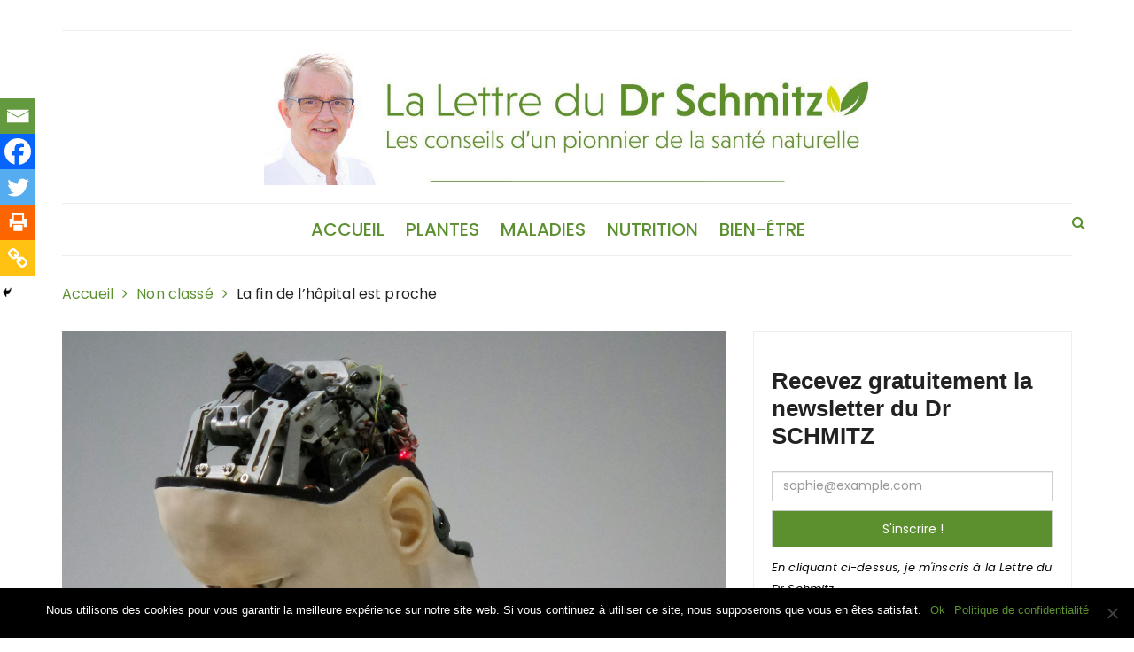

--- FILE ---
content_type: text/html; charset=UTF-8
request_url: https://drschmitz.lettre-medecin-sante.com/la-fin-de-lhopital-est-proche/
body_size: 21736
content:
<!doctype html>
<html lang="fr-FR">
<head>
	<meta charset="UTF-8">
	<meta name="viewport" content="width=device-width, initial-scale=1">
	<link rel="profile" href="http://gmpg.org/xfn/11">

	
<!--/ Open Graphite /-->
<meta property="og:locale" content="fr_FR" />
<meta property="og:type" content="" />
<meta property="og:url" content="https://drschmitz.lettre-medecin-sante.com/la-fin-de-lhopital-est-proche/" />
<meta property="og:title" content="" />
<meta property="og:description" content="Homme bionique" />
<meta property="og:site_name" content="LA LETTRE DU DOCTEUR SCHMITZ" />
<meta property="og:image" content="https://drschmitz.lettre-medecin-sante.com/wp-content/uploads/2023/12/Daily-SCH-31223.png" />
<meta property="og:image:width" content="920" />
<meta property="og:image:height" content="710" />

<meta itemprop="description" content="Homme bionique" />
<meta itemprop="image" content="https://drschmitz.lettre-medecin-sante.com/wp-content/uploads/2023/12/Daily-SCH-31223.png" />

<meta name="twitter:card" content="summary_large_image" />
<meta name="twitter:url" content="https://drschmitz.lettre-medecin-sante.com/la-fin-de-lhopital-est-proche/" />
<meta name="twitter:title" content="" />
<meta name="twitter:description" content="Homme bionique" />
<meta name="twitter:image" content="https://drschmitz.lettre-medecin-sante.com/wp-content/uploads/2023/12/Daily-SCH-31223.png" />
<meta name="twitter:site" content="LA LETTRE DU DOCTEUR SCHMITZ" />
<!--/ Open Graphite End /-->

<title>La fin de l’hôpital est proche &#8211; La lettre du Dr Schmitz</title>
<meta name='robots' content='max-image-preview:large' />
<link rel='dns-prefetch' href='//fonts.googleapis.com' />
<link rel="alternate" type="application/rss+xml" title="La lettre du Dr Schmitz &raquo; Flux" href="https://drschmitz.lettre-medecin-sante.com/feed/" />
<link rel="alternate" type="application/rss+xml" title="La lettre du Dr Schmitz &raquo; Flux des commentaires" href="https://drschmitz.lettre-medecin-sante.com/comments/feed/" />
<link rel="alternate" type="application/rss+xml" title="La lettre du Dr Schmitz &raquo; La fin de l’hôpital est proche Flux des commentaires" href="https://drschmitz.lettre-medecin-sante.com/la-fin-de-lhopital-est-proche/feed/" />
<link rel="alternate" title="oEmbed (JSON)" type="application/json+oembed" href="https://drschmitz.lettre-medecin-sante.com/wp-json/oembed/1.0/embed?url=https%3A%2F%2Fdrschmitz.lettre-medecin-sante.com%2Fla-fin-de-lhopital-est-proche%2F" />
<link rel="alternate" title="oEmbed (XML)" type="text/xml+oembed" href="https://drschmitz.lettre-medecin-sante.com/wp-json/oembed/1.0/embed?url=https%3A%2F%2Fdrschmitz.lettre-medecin-sante.com%2Fla-fin-de-lhopital-est-proche%2F&#038;format=xml" />
<style id='wp-img-auto-sizes-contain-inline-css' type='text/css'>
img:is([sizes=auto i],[sizes^="auto," i]){contain-intrinsic-size:3000px 1500px}
/*# sourceURL=wp-img-auto-sizes-contain-inline-css */
</style>
<style id='wp-emoji-styles-inline-css' type='text/css'>

	img.wp-smiley, img.emoji {
		display: inline !important;
		border: none !important;
		box-shadow: none !important;
		height: 1em !important;
		width: 1em !important;
		margin: 0 0.07em !important;
		vertical-align: -0.1em !important;
		background: none !important;
		padding: 0 !important;
	}
/*# sourceURL=wp-emoji-styles-inline-css */
</style>
<style id='wp-block-library-inline-css' type='text/css'>
:root{--wp-block-synced-color:#7a00df;--wp-block-synced-color--rgb:122,0,223;--wp-bound-block-color:var(--wp-block-synced-color);--wp-editor-canvas-background:#ddd;--wp-admin-theme-color:#007cba;--wp-admin-theme-color--rgb:0,124,186;--wp-admin-theme-color-darker-10:#006ba1;--wp-admin-theme-color-darker-10--rgb:0,107,160.5;--wp-admin-theme-color-darker-20:#005a87;--wp-admin-theme-color-darker-20--rgb:0,90,135;--wp-admin-border-width-focus:2px}@media (min-resolution:192dpi){:root{--wp-admin-border-width-focus:1.5px}}.wp-element-button{cursor:pointer}:root .has-very-light-gray-background-color{background-color:#eee}:root .has-very-dark-gray-background-color{background-color:#313131}:root .has-very-light-gray-color{color:#eee}:root .has-very-dark-gray-color{color:#313131}:root .has-vivid-green-cyan-to-vivid-cyan-blue-gradient-background{background:linear-gradient(135deg,#00d084,#0693e3)}:root .has-purple-crush-gradient-background{background:linear-gradient(135deg,#34e2e4,#4721fb 50%,#ab1dfe)}:root .has-hazy-dawn-gradient-background{background:linear-gradient(135deg,#faaca8,#dad0ec)}:root .has-subdued-olive-gradient-background{background:linear-gradient(135deg,#fafae1,#67a671)}:root .has-atomic-cream-gradient-background{background:linear-gradient(135deg,#fdd79a,#004a59)}:root .has-nightshade-gradient-background{background:linear-gradient(135deg,#330968,#31cdcf)}:root .has-midnight-gradient-background{background:linear-gradient(135deg,#020381,#2874fc)}:root{--wp--preset--font-size--normal:16px;--wp--preset--font-size--huge:42px}.has-regular-font-size{font-size:1em}.has-larger-font-size{font-size:2.625em}.has-normal-font-size{font-size:var(--wp--preset--font-size--normal)}.has-huge-font-size{font-size:var(--wp--preset--font-size--huge)}.has-text-align-center{text-align:center}.has-text-align-left{text-align:left}.has-text-align-right{text-align:right}.has-fit-text{white-space:nowrap!important}#end-resizable-editor-section{display:none}.aligncenter{clear:both}.items-justified-left{justify-content:flex-start}.items-justified-center{justify-content:center}.items-justified-right{justify-content:flex-end}.items-justified-space-between{justify-content:space-between}.screen-reader-text{border:0;clip-path:inset(50%);height:1px;margin:-1px;overflow:hidden;padding:0;position:absolute;width:1px;word-wrap:normal!important}.screen-reader-text:focus{background-color:#ddd;clip-path:none;color:#444;display:block;font-size:1em;height:auto;left:5px;line-height:normal;padding:15px 23px 14px;text-decoration:none;top:5px;width:auto;z-index:100000}html :where(.has-border-color){border-style:solid}html :where([style*=border-top-color]){border-top-style:solid}html :where([style*=border-right-color]){border-right-style:solid}html :where([style*=border-bottom-color]){border-bottom-style:solid}html :where([style*=border-left-color]){border-left-style:solid}html :where([style*=border-width]){border-style:solid}html :where([style*=border-top-width]){border-top-style:solid}html :where([style*=border-right-width]){border-right-style:solid}html :where([style*=border-bottom-width]){border-bottom-style:solid}html :where([style*=border-left-width]){border-left-style:solid}html :where(img[class*=wp-image-]){height:auto;max-width:100%}:where(figure){margin:0 0 1em}html :where(.is-position-sticky){--wp-admin--admin-bar--position-offset:var(--wp-admin--admin-bar--height,0px)}@media screen and (max-width:600px){html :where(.is-position-sticky){--wp-admin--admin-bar--position-offset:0px}}

/*# sourceURL=wp-block-library-inline-css */
</style><style id='wp-block-heading-inline-css' type='text/css'>
h1:where(.wp-block-heading).has-background,h2:where(.wp-block-heading).has-background,h3:where(.wp-block-heading).has-background,h4:where(.wp-block-heading).has-background,h5:where(.wp-block-heading).has-background,h6:where(.wp-block-heading).has-background{padding:1.25em 2.375em}h1.has-text-align-left[style*=writing-mode]:where([style*=vertical-lr]),h1.has-text-align-right[style*=writing-mode]:where([style*=vertical-rl]),h2.has-text-align-left[style*=writing-mode]:where([style*=vertical-lr]),h2.has-text-align-right[style*=writing-mode]:where([style*=vertical-rl]),h3.has-text-align-left[style*=writing-mode]:where([style*=vertical-lr]),h3.has-text-align-right[style*=writing-mode]:where([style*=vertical-rl]),h4.has-text-align-left[style*=writing-mode]:where([style*=vertical-lr]),h4.has-text-align-right[style*=writing-mode]:where([style*=vertical-rl]),h5.has-text-align-left[style*=writing-mode]:where([style*=vertical-lr]),h5.has-text-align-right[style*=writing-mode]:where([style*=vertical-rl]),h6.has-text-align-left[style*=writing-mode]:where([style*=vertical-lr]),h6.has-text-align-right[style*=writing-mode]:where([style*=vertical-rl]){rotate:180deg}
/*# sourceURL=https://drschmitz.lettre-medecin-sante.com/wp-includes/blocks/heading/style.min.css */
</style>
<style id='wp-block-paragraph-inline-css' type='text/css'>
.is-small-text{font-size:.875em}.is-regular-text{font-size:1em}.is-large-text{font-size:2.25em}.is-larger-text{font-size:3em}.has-drop-cap:not(:focus):first-letter{float:left;font-size:8.4em;font-style:normal;font-weight:100;line-height:.68;margin:.05em .1em 0 0;text-transform:uppercase}body.rtl .has-drop-cap:not(:focus):first-letter{float:none;margin-left:.1em}p.has-drop-cap.has-background{overflow:hidden}:root :where(p.has-background){padding:1.25em 2.375em}:where(p.has-text-color:not(.has-link-color)) a{color:inherit}p.has-text-align-left[style*="writing-mode:vertical-lr"],p.has-text-align-right[style*="writing-mode:vertical-rl"]{rotate:180deg}
/*# sourceURL=https://drschmitz.lettre-medecin-sante.com/wp-includes/blocks/paragraph/style.min.css */
</style>
<style id='global-styles-inline-css' type='text/css'>
:root{--wp--preset--aspect-ratio--square: 1;--wp--preset--aspect-ratio--4-3: 4/3;--wp--preset--aspect-ratio--3-4: 3/4;--wp--preset--aspect-ratio--3-2: 3/2;--wp--preset--aspect-ratio--2-3: 2/3;--wp--preset--aspect-ratio--16-9: 16/9;--wp--preset--aspect-ratio--9-16: 9/16;--wp--preset--color--black: #000000;--wp--preset--color--cyan-bluish-gray: #abb8c3;--wp--preset--color--white: #ffffff;--wp--preset--color--pale-pink: #f78da7;--wp--preset--color--vivid-red: #cf2e2e;--wp--preset--color--luminous-vivid-orange: #ff6900;--wp--preset--color--luminous-vivid-amber: #fcb900;--wp--preset--color--light-green-cyan: #7bdcb5;--wp--preset--color--vivid-green-cyan: #00d084;--wp--preset--color--pale-cyan-blue: #8ed1fc;--wp--preset--color--vivid-cyan-blue: #0693e3;--wp--preset--color--vivid-purple: #9b51e0;--wp--preset--gradient--vivid-cyan-blue-to-vivid-purple: linear-gradient(135deg,rgb(6,147,227) 0%,rgb(155,81,224) 100%);--wp--preset--gradient--light-green-cyan-to-vivid-green-cyan: linear-gradient(135deg,rgb(122,220,180) 0%,rgb(0,208,130) 100%);--wp--preset--gradient--luminous-vivid-amber-to-luminous-vivid-orange: linear-gradient(135deg,rgb(252,185,0) 0%,rgb(255,105,0) 100%);--wp--preset--gradient--luminous-vivid-orange-to-vivid-red: linear-gradient(135deg,rgb(255,105,0) 0%,rgb(207,46,46) 100%);--wp--preset--gradient--very-light-gray-to-cyan-bluish-gray: linear-gradient(135deg,rgb(238,238,238) 0%,rgb(169,184,195) 100%);--wp--preset--gradient--cool-to-warm-spectrum: linear-gradient(135deg,rgb(74,234,220) 0%,rgb(151,120,209) 20%,rgb(207,42,186) 40%,rgb(238,44,130) 60%,rgb(251,105,98) 80%,rgb(254,248,76) 100%);--wp--preset--gradient--blush-light-purple: linear-gradient(135deg,rgb(255,206,236) 0%,rgb(152,150,240) 100%);--wp--preset--gradient--blush-bordeaux: linear-gradient(135deg,rgb(254,205,165) 0%,rgb(254,45,45) 50%,rgb(107,0,62) 100%);--wp--preset--gradient--luminous-dusk: linear-gradient(135deg,rgb(255,203,112) 0%,rgb(199,81,192) 50%,rgb(65,88,208) 100%);--wp--preset--gradient--pale-ocean: linear-gradient(135deg,rgb(255,245,203) 0%,rgb(182,227,212) 50%,rgb(51,167,181) 100%);--wp--preset--gradient--electric-grass: linear-gradient(135deg,rgb(202,248,128) 0%,rgb(113,206,126) 100%);--wp--preset--gradient--midnight: linear-gradient(135deg,rgb(2,3,129) 0%,rgb(40,116,252) 100%);--wp--preset--font-size--small: 13px;--wp--preset--font-size--medium: 20px;--wp--preset--font-size--large: 36px;--wp--preset--font-size--x-large: 42px;--wp--preset--spacing--20: 0.44rem;--wp--preset--spacing--30: 0.67rem;--wp--preset--spacing--40: 1rem;--wp--preset--spacing--50: 1.5rem;--wp--preset--spacing--60: 2.25rem;--wp--preset--spacing--70: 3.38rem;--wp--preset--spacing--80: 5.06rem;--wp--preset--shadow--natural: 6px 6px 9px rgba(0, 0, 0, 0.2);--wp--preset--shadow--deep: 12px 12px 50px rgba(0, 0, 0, 0.4);--wp--preset--shadow--sharp: 6px 6px 0px rgba(0, 0, 0, 0.2);--wp--preset--shadow--outlined: 6px 6px 0px -3px rgb(255, 255, 255), 6px 6px rgb(0, 0, 0);--wp--preset--shadow--crisp: 6px 6px 0px rgb(0, 0, 0);}:where(.is-layout-flex){gap: 0.5em;}:where(.is-layout-grid){gap: 0.5em;}body .is-layout-flex{display: flex;}.is-layout-flex{flex-wrap: wrap;align-items: center;}.is-layout-flex > :is(*, div){margin: 0;}body .is-layout-grid{display: grid;}.is-layout-grid > :is(*, div){margin: 0;}:where(.wp-block-columns.is-layout-flex){gap: 2em;}:where(.wp-block-columns.is-layout-grid){gap: 2em;}:where(.wp-block-post-template.is-layout-flex){gap: 1.25em;}:where(.wp-block-post-template.is-layout-grid){gap: 1.25em;}.has-black-color{color: var(--wp--preset--color--black) !important;}.has-cyan-bluish-gray-color{color: var(--wp--preset--color--cyan-bluish-gray) !important;}.has-white-color{color: var(--wp--preset--color--white) !important;}.has-pale-pink-color{color: var(--wp--preset--color--pale-pink) !important;}.has-vivid-red-color{color: var(--wp--preset--color--vivid-red) !important;}.has-luminous-vivid-orange-color{color: var(--wp--preset--color--luminous-vivid-orange) !important;}.has-luminous-vivid-amber-color{color: var(--wp--preset--color--luminous-vivid-amber) !important;}.has-light-green-cyan-color{color: var(--wp--preset--color--light-green-cyan) !important;}.has-vivid-green-cyan-color{color: var(--wp--preset--color--vivid-green-cyan) !important;}.has-pale-cyan-blue-color{color: var(--wp--preset--color--pale-cyan-blue) !important;}.has-vivid-cyan-blue-color{color: var(--wp--preset--color--vivid-cyan-blue) !important;}.has-vivid-purple-color{color: var(--wp--preset--color--vivid-purple) !important;}.has-black-background-color{background-color: var(--wp--preset--color--black) !important;}.has-cyan-bluish-gray-background-color{background-color: var(--wp--preset--color--cyan-bluish-gray) !important;}.has-white-background-color{background-color: var(--wp--preset--color--white) !important;}.has-pale-pink-background-color{background-color: var(--wp--preset--color--pale-pink) !important;}.has-vivid-red-background-color{background-color: var(--wp--preset--color--vivid-red) !important;}.has-luminous-vivid-orange-background-color{background-color: var(--wp--preset--color--luminous-vivid-orange) !important;}.has-luminous-vivid-amber-background-color{background-color: var(--wp--preset--color--luminous-vivid-amber) !important;}.has-light-green-cyan-background-color{background-color: var(--wp--preset--color--light-green-cyan) !important;}.has-vivid-green-cyan-background-color{background-color: var(--wp--preset--color--vivid-green-cyan) !important;}.has-pale-cyan-blue-background-color{background-color: var(--wp--preset--color--pale-cyan-blue) !important;}.has-vivid-cyan-blue-background-color{background-color: var(--wp--preset--color--vivid-cyan-blue) !important;}.has-vivid-purple-background-color{background-color: var(--wp--preset--color--vivid-purple) !important;}.has-black-border-color{border-color: var(--wp--preset--color--black) !important;}.has-cyan-bluish-gray-border-color{border-color: var(--wp--preset--color--cyan-bluish-gray) !important;}.has-white-border-color{border-color: var(--wp--preset--color--white) !important;}.has-pale-pink-border-color{border-color: var(--wp--preset--color--pale-pink) !important;}.has-vivid-red-border-color{border-color: var(--wp--preset--color--vivid-red) !important;}.has-luminous-vivid-orange-border-color{border-color: var(--wp--preset--color--luminous-vivid-orange) !important;}.has-luminous-vivid-amber-border-color{border-color: var(--wp--preset--color--luminous-vivid-amber) !important;}.has-light-green-cyan-border-color{border-color: var(--wp--preset--color--light-green-cyan) !important;}.has-vivid-green-cyan-border-color{border-color: var(--wp--preset--color--vivid-green-cyan) !important;}.has-pale-cyan-blue-border-color{border-color: var(--wp--preset--color--pale-cyan-blue) !important;}.has-vivid-cyan-blue-border-color{border-color: var(--wp--preset--color--vivid-cyan-blue) !important;}.has-vivid-purple-border-color{border-color: var(--wp--preset--color--vivid-purple) !important;}.has-vivid-cyan-blue-to-vivid-purple-gradient-background{background: var(--wp--preset--gradient--vivid-cyan-blue-to-vivid-purple) !important;}.has-light-green-cyan-to-vivid-green-cyan-gradient-background{background: var(--wp--preset--gradient--light-green-cyan-to-vivid-green-cyan) !important;}.has-luminous-vivid-amber-to-luminous-vivid-orange-gradient-background{background: var(--wp--preset--gradient--luminous-vivid-amber-to-luminous-vivid-orange) !important;}.has-luminous-vivid-orange-to-vivid-red-gradient-background{background: var(--wp--preset--gradient--luminous-vivid-orange-to-vivid-red) !important;}.has-very-light-gray-to-cyan-bluish-gray-gradient-background{background: var(--wp--preset--gradient--very-light-gray-to-cyan-bluish-gray) !important;}.has-cool-to-warm-spectrum-gradient-background{background: var(--wp--preset--gradient--cool-to-warm-spectrum) !important;}.has-blush-light-purple-gradient-background{background: var(--wp--preset--gradient--blush-light-purple) !important;}.has-blush-bordeaux-gradient-background{background: var(--wp--preset--gradient--blush-bordeaux) !important;}.has-luminous-dusk-gradient-background{background: var(--wp--preset--gradient--luminous-dusk) !important;}.has-pale-ocean-gradient-background{background: var(--wp--preset--gradient--pale-ocean) !important;}.has-electric-grass-gradient-background{background: var(--wp--preset--gradient--electric-grass) !important;}.has-midnight-gradient-background{background: var(--wp--preset--gradient--midnight) !important;}.has-small-font-size{font-size: var(--wp--preset--font-size--small) !important;}.has-medium-font-size{font-size: var(--wp--preset--font-size--medium) !important;}.has-large-font-size{font-size: var(--wp--preset--font-size--large) !important;}.has-x-large-font-size{font-size: var(--wp--preset--font-size--x-large) !important;}
/*# sourceURL=global-styles-inline-css */
</style>

<style id='classic-theme-styles-inline-css' type='text/css'>
/*! This file is auto-generated */
.wp-block-button__link{color:#fff;background-color:#32373c;border-radius:9999px;box-shadow:none;text-decoration:none;padding:calc(.667em + 2px) calc(1.333em + 2px);font-size:1.125em}.wp-block-file__button{background:#32373c;color:#fff;text-decoration:none}
/*# sourceURL=/wp-includes/css/classic-themes.min.css */
</style>
<link rel='stylesheet' id='cookie-notice-front-css' href='https://drschmitz.lettre-medecin-sante.com/wp-content/plugins/cookie-notice/css/front.min.css?ver=2.5.6' type='text/css' media='all' />
<link rel='stylesheet' id='styleblog-style-css' href='https://drschmitz.lettre-medecin-sante.com/wp-content/themes/styleblog/style.css?ver=6.9' type='text/css' media='all' />
<link rel='stylesheet' id='styleblog-fonts-css' href='https://fonts.googleapis.com/css?family=Spectral+SC%3A300%2C400%2C400i%2C500%2C600%2C700%7CPoppins%3A400%2C400i%2C500%2C500i%2C700%2C700i&#038;subset=latin%2Clatin-ext&#038;ver=6.9' type='text/css' media='all' />
<link rel='stylesheet' id='styleblog-main-css' href='https://drschmitz.lettre-medecin-sante.com/wp-content/themes/styleblog/themebeez/assets/dist/css/main.min.css?ver=6.9' type='text/css' media='all' />
<link rel='stylesheet' id='heateor_sss_frontend_css-css' href='https://drschmitz.lettre-medecin-sante.com/wp-content/plugins/sassy-social-share/public/css/sassy-social-share-public.css?ver=3.3.74' type='text/css' media='all' />
<style id='heateor_sss_frontend_css-inline-css' type='text/css'>
.heateor_sss_button_instagram span.heateor_sss_svg,a.heateor_sss_instagram span.heateor_sss_svg{background:radial-gradient(circle at 30% 107%,#fdf497 0,#fdf497 5%,#fd5949 45%,#d6249f 60%,#285aeb 90%)}.heateor_sss_horizontal_sharing .heateor_sss_svg,.heateor_sss_standard_follow_icons_container .heateor_sss_svg{color:#fff;border-width:0px;border-style:solid;border-color:transparent}.heateor_sss_horizontal_sharing .heateorSssTCBackground{color:#666}.heateor_sss_horizontal_sharing span.heateor_sss_svg:hover,.heateor_sss_standard_follow_icons_container span.heateor_sss_svg:hover{border-color:transparent;}.heateor_sss_vertical_sharing span.heateor_sss_svg,.heateor_sss_floating_follow_icons_container span.heateor_sss_svg{color:#fff;border-width:0px;border-style:solid;border-color:transparent;}.heateor_sss_vertical_sharing .heateorSssTCBackground{color:#666;}.heateor_sss_vertical_sharing span.heateor_sss_svg:hover,.heateor_sss_floating_follow_icons_container span.heateor_sss_svg:hover{border-color:transparent;}div.heateor_sss_horizontal_sharing .heateor_sss_square_count{display: block}@media screen and (max-width:783px) {.heateor_sss_vertical_sharing{display:none!important}}div.heateor_sss_mobile_footer{display:none;}@media screen and (max-width:783px){div.heateor_sss_bottom_sharing .heateorSssTCBackground{background-color:white}div.heateor_sss_bottom_sharing{width:100%!important;left:0!important;}div.heateor_sss_bottom_sharing a{width:20% !important;}div.heateor_sss_bottom_sharing .heateor_sss_svg{width: 100% !important;}div.heateor_sss_bottom_sharing div.heateorSssTotalShareCount{font-size:1em!important;line-height:28px!important}div.heateor_sss_bottom_sharing div.heateorSssTotalShareText{font-size:.7em!important;line-height:0px!important}div.heateor_sss_mobile_footer{display:block;height:40px;}.heateor_sss_bottom_sharing{padding:0!important;display:block!important;width:auto!important;bottom:-2px!important;top: auto!important;}.heateor_sss_bottom_sharing .heateor_sss_square_count{line-height:inherit;}.heateor_sss_bottom_sharing .heateorSssSharingArrow{display:none;}.heateor_sss_bottom_sharing .heateorSssTCBackground{margin-right:1.1em!important}}
/*# sourceURL=heateor_sss_frontend_css-inline-css */
</style>
<script type="text/javascript" id="cookie-notice-front-js-before">
/* <![CDATA[ */
var cnArgs = {"ajaxUrl":"https:\/\/drschmitz.lettre-medecin-sante.com\/wp-admin\/admin-ajax.php","nonce":"e3fa12c584","hideEffect":"fade","position":"bottom","onScroll":false,"onScrollOffset":100,"onClick":false,"cookieName":"cookie_notice_accepted","cookieTime":2592000,"cookieTimeRejected":2592000,"globalCookie":false,"redirection":false,"cache":false,"revokeCookies":false,"revokeCookiesOpt":"automatic"};

//# sourceURL=cookie-notice-front-js-before
/* ]]> */
</script>
<script type="text/javascript" src="https://drschmitz.lettre-medecin-sante.com/wp-content/plugins/cookie-notice/js/front.min.js?ver=2.5.6" id="cookie-notice-front-js"></script>
<script type="text/javascript" src="https://drschmitz.lettre-medecin-sante.com/wp-includes/js/jquery/jquery.min.js?ver=3.7.1" id="jquery-core-js"></script>
<script type="text/javascript" src="https://drschmitz.lettre-medecin-sante.com/wp-includes/js/jquery/jquery-migrate.min.js?ver=3.4.1" id="jquery-migrate-js"></script>
<link rel="https://api.w.org/" href="https://drschmitz.lettre-medecin-sante.com/wp-json/" /><link rel="alternate" title="JSON" type="application/json" href="https://drschmitz.lettre-medecin-sante.com/wp-json/wp/v2/posts/3777" /><link rel="EditURI" type="application/rsd+xml" title="RSD" href="https://drschmitz.lettre-medecin-sante.com/xmlrpc.php?rsd" />
<meta name="generator" content="WordPress 6.9" />
<link rel="canonical" href="https://drschmitz.lettre-medecin-sante.com/la-fin-de-lhopital-est-proche/" />
<link rel='shortlink' href='https://drschmitz.lettre-medecin-sante.com/?p=3777' />
    <!-- Global site tag (gtag.js) - Google Analytics -->
    <script async src="https://www.googletagmanager.com/gtag/js?id=G-5R28C4Y5L5"></script>
    <script>
        window.dataLayer = window.dataLayer || [];
        function gtag(){dataLayer.push(arguments);}
        gtag('js', new Date());

        gtag('config', 'G-5R28C4Y5L5');
    </script>

    <script>
        // Track PDF downloads
        jQuery(document).ready(function($) {
            $('a[href$=".pdf"]').click(function() {
                gtag('event', 'download', {
                    'event_category': 'PDF',
                    'event_label': $(this).attr('href'),
                    'transport_type': 'beacon'
                });
            });
        });

        // Track video plays
        var players = document.querySelectorAll('video');
        for (var i = 0; i < players.length; i++) {
            players[i].addEventListener('play', function() {
                gtag('event', 'play', {
                    'event_category': 'Video',
                    'event_label': this.currentSrc,
                    'value': this.currentTime,
                    'transport_type': 'beacon'
                });
            });
        }
    </script>
    <link rel="pingback" href="https://drschmitz.lettre-medecin-sante.com/xmlrpc.php">		<style type="text/css">
					.site-title a,
			.site-description {
				color: #5c9030;
			}
				</style>
		<link rel="icon" href="https://drschmitz.lettre-medecin-sante.com/wp-content/uploads/2019/07/Favicon-SCH.jpg" sizes="32x32" />
<link rel="icon" href="https://drschmitz.lettre-medecin-sante.com/wp-content/uploads/2019/07/Favicon-SCH.jpg" sizes="192x192" />
<link rel="apple-touch-icon" href="https://drschmitz.lettre-medecin-sante.com/wp-content/uploads/2019/07/Favicon-SCH.jpg" />
<meta name="msapplication-TileImage" content="https://drschmitz.lettre-medecin-sante.com/wp-content/uploads/2019/07/Favicon-SCH.jpg" />
		<style type="text/css" id="wp-custom-css">
			.menu-container {
    Float : none;
}
a.search-button {
    z-index: 10000!important;
    position: absolute;
    cursor: pointer!important;
}
.main-navigation>ul>li>a:hover {
    color: #5c9030;
}

a {
    text-decoration: none !important;
    color: #5c9030;
    -webkit-transition: all 0.7s ease;
    transition: all 0.7s ease;
}

.widget_search .search-submit, .widget_product_search input[type="submit"] {
    position: absolute;
    top: 0;
    right: 0px;
    border-radius: 0;
    display: inline-block;
    font-size: 16px;
    font-weight: 500;
    height: 45px;
    margin-left: 0;
    vertical-align: middle;
    -webkit-transition: all 0.5s ease 0s;
    transition: all 0.5s ease 0s;
    -webkit-transition: all ease 0.5s;
    border: none;
    color: #fff;
    background: #5c9030;
    margin: 0px;
}

.widget_title h3 {
		font-family: "Raleway", Sans-serif;
    color: #5c9030;
    font-size: 25px;
    text-transform: uppercase;
    overflow: hidden;
}

.widget_title h3:after {
    content: "";
    display: inline-block;
    height: 0.8em;
    vertical-align: bottom;
    width: 100%;
    margin-right: -100%;
    margin-left: 10px;
    border-top: 5px solid #5c9030;
}

.section_title {
		color:#5c9030;
}

.section_title h3:after {
    content: "";
    display: inline-block;
    height: 0.5em;
    vertical-align: middle;
    width: 100%;
    margin-right: -100%;
    margin-left: 10px;
    border-top: 5px solid #5c9030;
}

h1, h2, h3, h4, h5, h6 {
		font-family: "Raleway", Sans-serif;
}

.main-navigation>ul>li>a {
    padding: 15px 20px;
    color: #5c9030;
    font-weight: 500;
		font-size: 20px;
    text-transform: uppercase;
}

.main-navigation>ul>li>a:first-child {
    /* padding-left: 0; */
}



.fp_the_permalink a {
    display: inline-block;
    color: white;
	
    background: #5c9030;
    padding: 6px 30px;
    text-align: center;
    font-family: "Raleway", Sans-serif;
	}

#custom_html-2 {
    background-color: white;
    border: 3px solid #d5d900;
}

.footer_inner {
    position: relative;
    background-color: #010101;
    background-size: cover;
    background-position: scroll;
    background-repeat: no-repeat;
    padding: 40px 0 0px 0;
}

.site-info{
    display: none;
}

.site-logo{
    -webkit-box-sizing: border-box;
    box-sizing: border-box;
    text-align: center;
}

.custom-logo-link {
    display: inline-block;
    width: 60%;
}

.related_posts_title {
    color: #5c9030;
}

.single_page_wrapper .general_single_page_layout .post_desc_and_meta_holder .the_content a {
    color: #F95100;
    font-family: inherit;
    text-decoration: none !important;
}

.tags-links a:hover {
    background: #5c9030;
}

footer .popular-posts-widget .posts-container a:hover, footer .recent-posts-widget .posts-container a:hover, footer .recent-posts-widget .posts-container a:hover, footer .recent-posts-widget .posts-container a:hover, footer .recent-comments-widget .posts-container a:hover, footer .popular-posts-widget .posts-container .post-layout-two a:hover, footer .recent-posts-widget .posts-container .post-layout-two a:hover, footer .recent-posts-widget .posts-container .post-layout-two a:hover, footer .widget ul li a:hover, footer .calendar_wrap a:hover {
    color: #5c9030;
}

.footer-mask {
    position: absolute;
    background-color: rgba(0,0,0,0.1);
    left: 0;
    right: 0;
    top: 0;
    bottom: 0;
    -webkit-transition-duration: 0.7s;
    transition-duration: 0.7s;
}

.footer_inner {
    position: relative;
    background-color: white;
		border-style : solid;
		border-color : #5c9030;
		border-width : 1px;
    background-size: cover;
    background-position: scroll;
    background-repeat: no-repeat;
    padding: 40px 0 0px 0;
}

footer .widget ul li, footer .widget ul li a, footer .widget ul li:before, footer .widget ul li a:before {
    color: black;
}

.footer_bottom {
    padding-top: 50px;
    padding-bottom: 15px;
    color: black;
}

footer {
    color: black;
}

.search-container {
    display: none;
    background-color: white !important;
		border-style : solid;
		border-color : #eee;
		border-width : 1px;
    padding: 10px;
    border-radius: 4px;
    margin-bottom: 30px;
}

.search-container .search-form-container .search-form label input[type=search] {
    font-weight: normal;
    border-radius: 0;
    height: 43px;
    width: 100%;
    color: grey;
    background:#eee;
    border-style : solid;
		border-color : #5c9030;
		border-width : 1px;
    padding-left: 35px;
    -webkit-transition: all 0.7s ease;
    transition: all 0.7s ease;
}

#disclaimer {
    padding: 5%;
}

h2 {
    color: #5c902f;
}


@media print {
.cookie-notice-container {
    display: none!important;
}

.heateor_sss_sharing_container.heateor_sss_horizontal_sharing {
    display: none!important;
}

.post_meta {
    display: none!important;
}

img {
    display: none!important;
}

.logo-ad-wrapper {
    display: none!important;
}

.navigation-inner.clearfix {
    display: none!important;
}

.header_top_wrapper {
    display: none!important;
}

nav.navigation.post-navigation {
    display: none!important;
}

.related_posts {
    display: none!important;
}

div#comments {
    display: none!important;
}

aside#secondary {
    display: none!important;
}

.footer-mask {
    display: none!important;
}

footer.primary_footer {
    display: none!important;
}

.back-to-top {
    display: none!important;
}
	a{
		display: none!important;
	}
}

/*formulaire*/

input#news1 {
    padding: 10px;
    width: 100%;
    background:#5c902f;
    color:white;
    transition:0.2s;
}

input#news1:hover {
    background:none;
    color:initial
}

p.comment-form-url {
    display: none;
}



		</style>
		</head>

<body class="wp-singular post-template-default single single-post postid-3777 single-format-standard wp-custom-logo wp-theme-styleblog cookies-not-set">
    <a class="skip-link screen-reader-text" href="#content">
        Skip to content    </a>
    	       <div class="container">
                    <div class="header_top_wrapper">
                    <div class="row">
                                                        <div class="col-md-4 col-sm-4 col-xs-12">
                                    <div class="social_nav_inner">
                                        <div class="menu-footer-menu-container"><ul id="menu-footer-menu" class="nav_social"><li id="menu-item-1757" class="menu-item menu-item-type-post_type menu-item-object-page menu-item-1757"><a href="https://drschmitz.lettre-medecin-sante.com/ajouter-lettre-dr-schmitz-a-carnet-dadresses/">Ajoutez la lettre du Dr Schmitz à votre carnet d’adresses</a></li>
<li id="menu-item-1758" class="menu-item menu-item-type-post_type menu-item-object-page menu-item-1758"><a href="https://drschmitz.lettre-medecin-sante.com/politique-de-confidentialite/">Politique de confidentialité</a></li>
<li id="menu-item-1756" class="menu-item menu-item-type-post_type menu-item-object-page menu-item-1756"><a href="https://drschmitz.lettre-medecin-sante.com/mentions-legales/">Mentions Légales</a></li>
</ul></div>                                    </div>
                                </div>
                                                    </div>
                </div>
                        <div class="logo-ad-wrapper">
            <div class="row clearfix">
                <div class="col-md-12">
                                            <div class="site-branding">
                            <div class="site-logo">
                                <a href="https://drschmitz.lettre-medecin-sante.com/" class="custom-logo-link" rel="home"><img width="978" height="220" src="https://drschmitz.lettre-medecin-sante.com/wp-content/uploads/2019/07/cropped-Banner-SCH2.jpg" class="custom-logo" alt="La lettre du Dr Schmitz" decoding="async" fetchpriority="high" srcset="https://drschmitz.lettre-medecin-sante.com/wp-content/uploads/2019/07/cropped-Banner-SCH2.jpg 978w, https://drschmitz.lettre-medecin-sante.com/wp-content/uploads/2019/07/cropped-Banner-SCH2-300x67.jpg 300w, https://drschmitz.lettre-medecin-sante.com/wp-content/uploads/2019/07/cropped-Banner-SCH2-768x173.jpg 768w" sizes="(max-width: 978px) 100vw, 978px" /></a>                            </div>
                        </div>
                                    </div>
                            </div>
        </div>
        <div class="navigation-wrapper">
            <div class="navigation-inner clearfix">
                <div class="attr-nav hidden-xs">
                    <ul>
                        <li><a href="#" class="search-button"><i class="fa fa-search"></i></a></li>
                    </ul>
                </div>
                <div class="menu-container clearfix">
                    <nav id="site-navigation" class="main-navigation" role="navigation">
                        <ul id="menu-top-menu" class="primary_navigation"><li id="menu-item-1759" class="menu-item menu-item-type-custom menu-item-object-custom menu-item-1759"><a href="/">Accueil</a></li>
<li id="menu-item-1760" class="menu-item menu-item-type-taxonomy menu-item-object-category menu-item-1760"><a href="https://drschmitz.lettre-medecin-sante.com/category/plantes/">Plantes</a></li>
<li id="menu-item-2809" class="menu-item menu-item-type-taxonomy menu-item-object-category menu-item-2809"><a href="https://drschmitz.lettre-medecin-sante.com/category/maladies/">Maladies</a></li>
<li id="menu-item-1763" class="menu-item menu-item-type-taxonomy menu-item-object-category menu-item-1763"><a href="https://drschmitz.lettre-medecin-sante.com/category/nutrition/">Nutrition</a></li>
<li id="menu-item-1761" class="menu-item menu-item-type-taxonomy menu-item-object-category menu-item-1761"><a href="https://drschmitz.lettre-medecin-sante.com/category/bien-etre/">Bien-être</a></li>
</ul>						
						                    </nav><!-- #site-navigation -->
                </div><!-- .menu-container.clearfix -->
            </div>
        </div>
        <div class="search-container">
            <div class="top-search">
                <div class="container">
                    <div class="row">
                        <div class="search-form-container">
                            <form role="search" method="get" class="search-form" action="https://drschmitz.lettre-medecin-sante.com/">
				<label>
					<span class="screen-reader-text">Rechercher :</span>
					<input type="search" class="search-field" placeholder="Rechercher…" value="" name="s" />
				</label>
				<input type="submit" class="search-submit" value="Rechercher" />
			</form>                        </div>
                    </div>
                </div>
            </div>
        </div>
    </div>
	<div class="container">
				    <div class="breadcrumb clearfix">
				<nav role="navigation" aria-label="Breadcrumbs" class="styleblog-breadcrumb breadcrumbs" itemprop="breadcrumb"><ul class="trail-items" itemscope itemtype="http://schema.org/BreadcrumbList"><meta name="numberOfItems" content="3" /><meta name="itemListOrder" content="Ascending" /><li itemprop="itemListElement" itemscope itemtype="http://schema.org/ListItem" class="trail-item trail-begin"><a href="https://drschmitz.lettre-medecin-sante.com" rel="home"><span itemprop="name">Accueil</span></a><meta itemprop="position" content="1" /></li><li itemprop="itemListElement" itemscope itemtype="http://schema.org/ListItem" class="trail-item"><a href="https://drschmitz.lettre-medecin-sante.com/category/non-classe/"><span itemprop="name">Non classé</span></a><meta itemprop="position" content="2" /></li><li itemprop="itemListElement" itemscope itemtype="http://schema.org/ListItem" class="trail-item trail-end"><span itemprop="name">La fin de l’hôpital est proche</span><meta itemprop="position" content="3" /></li></ul></nav>			</div><!-- .breadcrumb.clearfix -->
			
	    <div class="single_page_wrapper">
	        <div class="single_page_inner">
	            <div class="single_post_page_conent_holder">
	                <div class="row">
	                	
	                    <div class="col-lg-8 col-md-8 col-sm-12 col-xs-12 sticky_portion">
	                    		<article id="post-3777" class="single_page_layout_one general_single_page_layout post-3777 post type-post status-publish format-standard has-post-thumbnail hentry category-non-classe">
						<div class="post_fimage">
					<img width="920" height="710" src="https://drschmitz.lettre-medecin-sante.com/wp-content/uploads/2023/12/Daily-SCH-31223.png" class="attachment-full size-full wp-post-image" alt="" decoding="async" srcset="https://drschmitz.lettre-medecin-sante.com/wp-content/uploads/2023/12/Daily-SCH-31223.png 920w, https://drschmitz.lettre-medecin-sante.com/wp-content/uploads/2023/12/Daily-SCH-31223-300x232.png 300w, https://drschmitz.lettre-medecin-sante.com/wp-content/uploads/2023/12/Daily-SCH-31223-768x593.png 768w" sizes="(max-width: 920px) 100vw, 920px" />				</div>
				<div class="post_desc_and_meta_holder">
			<div class="post_meta">
				<span class="cat-links"> <a href="https://drschmitz.lettre-medecin-sante.com/category/non-classe/" rel="category tag">Non classé</a></span><span class="post-date"><a href="https://drschmitz.lettre-medecin-sante.com/la-fin-de-lhopital-est-proche/" rel="bookmark"><time class="entry-date published" datetime="2023-12-01T10:49:56+01:00">1 décembre 2023</time><time class="updated" datetime="2024-11-25T10:45:58+01:00">25 novembre 2024</time></a></span><span class="post-comment">Pas de commentaire</span>			</div>
			<div class="post_title">
				<h2>
					La fin de l’hôpital est proche				</h2>
			</div>
			<div class="the_content">
				<div class='heateorSssClear'></div><div  class='heateor_sss_sharing_container heateor_sss_horizontal_sharing' data-heateor-sss-href='https://drschmitz.lettre-medecin-sante.com/la-fin-de-lhopital-est-proche/'><div class='heateor_sss_sharing_title' style="font-weight:bold" ></div><div class="heateor_sss_sharing_ul"><a aria-label="Email" class="heateor_sss_email" href="https://drschmitz.lettre-medecin-sante.com/la-fin-de-lhopital-est-proche/" onclick="event.preventDefault();window.open('mailto:?subject=' + decodeURIComponent('La%20fin%20de%20l%E2%80%99h%C3%B4pital%20est%20proche').replace('&', '%26') + '&body=https%3A%2F%2Fdrschmitz.lettre-medecin-sante.com%2Fla-fin-de-lhopital-est-proche%2F', '_blank')" title="Email" rel="noopener" style="font-size:32px!important;box-shadow:none;display:inline-block;vertical-align:middle"><span class="heateor_sss_square_count heateor_sss_email_count">&nbsp;</span><span class="heateor_sss_svg" style="background-color:#649a3f;width:35px;height:35px;border-radius:999px;display:inline-block;opacity:1;float:left;font-size:32px;box-shadow:none;display:inline-block;font-size:16px;padding:0 4px;vertical-align:middle;background-repeat:repeat;overflow:hidden;padding:0;cursor:pointer;box-sizing:content-box"><svg style="display:block;border-radius:999px;" focusable="false" aria-hidden="true" xmlns="http://www.w3.org/2000/svg" width="100%" height="100%" viewBox="-.75 -.5 36 36"><path d="M 5.5 11 h 23 v 1 l -11 6 l -11 -6 v -1 m 0 2 l 11 6 l 11 -6 v 11 h -22 v -11" stroke-width="1" fill="#fff"></path></svg></span></a><a aria-label="Facebook" class="heateor_sss_facebook" href="https://www.facebook.com/sharer/sharer.php?u=https%3A%2F%2Fdrschmitz.lettre-medecin-sante.com%2Fla-fin-de-lhopital-est-proche%2F" title="Facebook" rel="nofollow noopener" target="_blank" style="font-size:32px!important;box-shadow:none;display:inline-block;vertical-align:middle"><span class="heateor_sss_square_count heateor_sss_facebook_count">&nbsp;</span><span class="heateor_sss_svg" style="background-color:#0765FE;width:35px;height:35px;border-radius:999px;display:inline-block;opacity:1;float:left;font-size:32px;box-shadow:none;display:inline-block;font-size:16px;padding:0 4px;vertical-align:middle;background-repeat:repeat;overflow:hidden;padding:0;cursor:pointer;box-sizing:content-box"><svg style="display:block;border-radius:999px;" focusable="false" aria-hidden="true" xmlns="http://www.w3.org/2000/svg" width="100%" height="100%" viewBox="0 0 32 32"><path fill="#fff" d="M28 16c0-6.627-5.373-12-12-12S4 9.373 4 16c0 5.628 3.875 10.35 9.101 11.647v-7.98h-2.474V16H13.1v-1.58c0-4.085 1.849-5.978 5.859-5.978.76 0 2.072.15 2.608.298v3.325c-.283-.03-.775-.045-1.386-.045-1.967 0-2.728.745-2.728 2.683V16h3.92l-.673 3.667h-3.247v8.245C23.395 27.195 28 22.135 28 16Z"></path></svg></span></a><a aria-label="Twitter" class="heateor_sss_button_twitter" href="https://twitter.com/intent/tweet?text=La%20fin%20de%20l%E2%80%99h%C3%B4pital%20est%20proche&url=https%3A%2F%2Fdrschmitz.lettre-medecin-sante.com%2Fla-fin-de-lhopital-est-proche%2F" title="Twitter" rel="nofollow noopener" target="_blank" style="font-size:32px!important;box-shadow:none;display:inline-block;vertical-align:middle"><span class="heateor_sss_square_count heateor_sss_twitter_count">&nbsp;</span><span class="heateor_sss_svg heateor_sss_s__default heateor_sss_s_twitter" style="background-color:#55acee;width:35px;height:35px;border-radius:999px;display:inline-block;opacity:1;float:left;font-size:32px;box-shadow:none;display:inline-block;font-size:16px;padding:0 4px;vertical-align:middle;background-repeat:repeat;overflow:hidden;padding:0;cursor:pointer;box-sizing:content-box"><svg style="display:block;border-radius:999px;" focusable="false" aria-hidden="true" xmlns="http://www.w3.org/2000/svg" width="100%" height="100%" viewBox="-4 -4 39 39"><path d="M28 8.557a9.913 9.913 0 0 1-2.828.775 4.93 4.93 0 0 0 2.166-2.725 9.738 9.738 0 0 1-3.13 1.194 4.92 4.92 0 0 0-3.593-1.55 4.924 4.924 0 0 0-4.794 6.049c-4.09-.21-7.72-2.17-10.15-5.15a4.942 4.942 0 0 0-.665 2.477c0 1.71.87 3.214 2.19 4.1a4.968 4.968 0 0 1-2.23-.616v.06c0 2.39 1.7 4.38 3.952 4.83-.414.115-.85.174-1.297.174-.318 0-.626-.03-.928-.086a4.935 4.935 0 0 0 4.6 3.42 9.893 9.893 0 0 1-6.114 2.107c-.398 0-.79-.023-1.175-.068a13.953 13.953 0 0 0 7.55 2.213c9.056 0 14.01-7.507 14.01-14.013 0-.213-.005-.426-.015-.637.96-.695 1.795-1.56 2.455-2.55z" fill="#fff"></path></svg></span></a><a aria-label="Print" class="heateor_sss_button_print" href="https://drschmitz.lettre-medecin-sante.com/la-fin-de-lhopital-est-proche/" onclick="event.preventDefault();window.print()" title="Print" rel="noopener" style="font-size:32px!important;box-shadow:none;display:inline-block;vertical-align:middle"><span class="heateor_sss_square_count heateor_sss_print_count">&nbsp;</span><span class="heateor_sss_svg heateor_sss_s__default heateor_sss_s_print" style="background-color:#fd6500;width:35px;height:35px;border-radius:999px;display:inline-block;opacity:1;float:left;font-size:32px;box-shadow:none;display:inline-block;font-size:16px;padding:0 4px;vertical-align:middle;background-repeat:repeat;overflow:hidden;padding:0;cursor:pointer;box-sizing:content-box"><svg style="display:block;border-radius:999px;" focusable="false" aria-hidden="true" xmlns="http://www.w3.org/2000/svg" width="100%" height="100%" viewBox="-2.8 -4.5 35 35"><path stroke="#fff" class="heateor_sss_svg_stroke" d="M 7 10 h 2 v 3 h 12 v -3 h 2 v 7 h -2 v -3 h -12 v 3 h -2 z" stroke-width="1" fill="#fff"></path><rect class="heateor_sss_no_fill heateor_sss_svg_stroke" stroke="#fff" stroke-width="1.8" height="7" width="10" x="10" y="5" fill="none"></rect><rect class="heateor_sss_svg_stroke" stroke="#fff" stroke-width="1" height="5" width="8" x="11" y="16" fill="#fff"></rect></svg></span></a><a aria-label="Copy Link" class="heateor_sss_button_copy_link" title="Copy Link" rel="noopener" href="https://drschmitz.lettre-medecin-sante.com/la-fin-de-lhopital-est-proche/" onclick="event.preventDefault()" style="font-size:32px!important;box-shadow:none;display:inline-block;vertical-align:middle"><span class="heateor_sss_square_count heateor_sss_Copy_Link_count">&nbsp;</span><span class="heateor_sss_svg heateor_sss_s__default heateor_sss_s_copy_link" style="background-color:#ffc112;width:35px;height:35px;border-radius:999px;display:inline-block;opacity:1;float:left;font-size:32px;box-shadow:none;display:inline-block;font-size:16px;padding:0 4px;vertical-align:middle;background-repeat:repeat;overflow:hidden;padding:0;cursor:pointer;box-sizing:content-box"><svg style="display:block;border-radius:999px;" focusable="false" aria-hidden="true" xmlns="http://www.w3.org/2000/svg" width="100%" height="100%" viewBox="-4 -4 40 40"><path fill="#fff" d="M24.412 21.177c0-.36-.126-.665-.377-.917l-2.804-2.804a1.235 1.235 0 0 0-.913-.378c-.377 0-.7.144-.97.43.026.028.11.11.255.25.144.14.24.236.29.29s.117.14.2.256c.087.117.146.232.177.344.03.112.046.236.046.37 0 .36-.126.666-.377.918a1.25 1.25 0 0 1-.918.377 1.4 1.4 0 0 1-.373-.047 1.062 1.062 0 0 1-.345-.175 2.268 2.268 0 0 1-.256-.2 6.815 6.815 0 0 1-.29-.29c-.14-.142-.223-.23-.25-.254-.297.28-.445.607-.445.984 0 .36.126.664.377.916l2.778 2.79c.243.243.548.364.917.364.36 0 .665-.118.917-.35l1.982-1.97c.252-.25.378-.55.378-.9zm-9.477-9.504c0-.36-.126-.665-.377-.917l-2.777-2.79a1.235 1.235 0 0 0-.913-.378c-.35 0-.656.12-.917.364L7.967 9.92c-.254.252-.38.553-.38.903 0 .36.126.665.38.917l2.802 2.804c.242.243.547.364.916.364.377 0 .7-.14.97-.418-.026-.027-.11-.11-.255-.25s-.24-.235-.29-.29a2.675 2.675 0 0 1-.2-.255 1.052 1.052 0 0 1-.176-.344 1.396 1.396 0 0 1-.047-.37c0-.36.126-.662.377-.914.252-.252.557-.377.917-.377.136 0 .26.015.37.046.114.03.23.09.346.175.117.085.202.153.256.2.054.05.15.148.29.29.14.146.222.23.25.258.294-.278.442-.606.442-.983zM27 21.177c0 1.078-.382 1.99-1.146 2.736l-1.982 1.968c-.745.75-1.658 1.12-2.736 1.12-1.087 0-2.004-.38-2.75-1.143l-2.777-2.79c-.75-.747-1.12-1.66-1.12-2.737 0-1.106.392-2.046 1.183-2.818l-1.186-1.185c-.774.79-1.708 1.186-2.805 1.186-1.078 0-1.995-.376-2.75-1.13l-2.803-2.81C5.377 12.82 5 11.903 5 10.826c0-1.08.382-1.993 1.146-2.738L8.128 6.12C8.873 5.372 9.785 5 10.864 5c1.087 0 2.004.382 2.75 1.146l2.777 2.79c.75.747 1.12 1.66 1.12 2.737 0 1.105-.392 2.045-1.183 2.817l1.186 1.186c.774-.79 1.708-1.186 2.805-1.186 1.078 0 1.995.377 2.75 1.132l2.804 2.804c.754.755 1.13 1.672 1.13 2.75z"/></svg></span></a><a aria-label="Telegram" class="heateor_sss_button_telegram" href="https://telegram.me/share/url?url=https%3A%2F%2Fdrschmitz.lettre-medecin-sante.com%2Fla-fin-de-lhopital-est-proche%2F&text=La%20fin%20de%20l%E2%80%99h%C3%B4pital%20est%20proche" title="Telegram" rel="nofollow noopener" target="_blank" style="font-size:32px!important;box-shadow:none;display:inline-block;vertical-align:middle"><span class="heateor_sss_square_count heateor_sss_Telegram_count">&nbsp;</span><span class="heateor_sss_svg heateor_sss_s__default heateor_sss_s_telegram" style="background-color:#3da5f1;width:35px;height:35px;border-radius:999px;display:inline-block;opacity:1;float:left;font-size:32px;box-shadow:none;display:inline-block;font-size:16px;padding:0 4px;vertical-align:middle;background-repeat:repeat;overflow:hidden;padding:0;cursor:pointer;box-sizing:content-box"><svg style="display:block;border-radius:999px;" focusable="false" aria-hidden="true" xmlns="http://www.w3.org/2000/svg" width="100%" height="100%" viewBox="0 0 32 32"><path fill="#fff" d="M25.515 6.896L6.027 14.41c-1.33.534-1.322 1.276-.243 1.606l5 1.56 1.72 5.66c.226.625.115.873.77.873.506 0 .73-.235 1.012-.51l2.43-2.363 5.056 3.734c.93.514 1.602.25 1.834-.863l3.32-15.638c.338-1.363-.52-1.98-1.41-1.577z"></path></svg></span></a><a style="font-size:32px!important;box-shadow: none;display: inline-block!important;font-size: 16px;padding: 0 4px;vertical-align: middle;display:inline;" class="heateorSssSharingRound"><span class="heateor_sss_square_count">&nbsp;</span><div style="width:35px;height:35px;border-radius:999px;margin-left:9px !important;" title="Total Shares" class="heateorSssSharing heateorSssTCBackground"></div></a></div><div class="heateorSssClear"></div></div><div class='heateorSssClear'></div>
<p><br>Chère lectrice, cher lecteur,</p>



<p>Le 30 septembre dernier a eu lieu un spectacle qui a surpris toute la France, et en particulier les autorités.&nbsp;</p>



<p>C’était dans le Finistère, au bout de la Bretagne.&nbsp;</p>



<p>En effet, dans la petite ville de Carhaix, qui compte un peu plus de 7000 habitants, on a vu une manifestation très énervée de près de 1000 personnes.</p>



<p>Si énervée que les manifestants ont carrément sorti une catapulte[1], et ce n’était pas une maquette. Une catapulte capable d’envoyer des boules de bowling, ça peut faire beaucoup de dégâts&#8230;&nbsp;</p>



<p>C’est qu’à Carhaix, la semaine précédente, <strong>une petite fille était morte de troubles respiratoires</strong>, parce que les urgences avaient été fermées la nuit, par manque de médecins.</p>



<p>Ça aurait pu être vous, ou moi, ou l’un des êtres qui nous sont les plus chers, et qui sont aussi les plus fragiles – nos enfants et nos petits-enfants.&nbsp;</p>



<p>Et ça, ça pose une question gravissime.&nbsp;</p>



<h2 class="wp-block-heading">Les jacqueries reprennent, le pouvoir tremble</h2>



<p>D’après le Parisien, jamais à une génuflexion près, ça n’a rien à voir avec la «&nbsp;régulation&nbsp;» des urgences. Ce dispositif consiste dans le filtrage par téléphone des urgences hospitalières[2].&nbsp;</p>



<p>Cette mesure visait à compenser les fermetures de service d’urgence en province. Mais les Finistériens n’ont que faire des dénégations d’un journal aux ordres du pouvoir. Une petite fille est morte pour rien.&nbsp;</p>



<p>Du coup, quand les gendarmes ont vu la catapulte, ils ont pris l’affaire plutôt au sérieux. Le préfet a immédiatement engagé la discussion avec les manifestants.&nbsp;</p>



<p>Finalement, la promesse de rouvrir les urgences de Carhaix, faite le 10 août dernier, et toujours pas tenue depuis lors, devrait enfin l’être.</p>



<p>Entre-temps, une petite fille est morte. Et voici la question très grave que cela pose&nbsp;:&nbsp;</p>



<div id="suite"></div>



<h2 class="wp-block-heading">Peut-on encore aller à l’hôpital&nbsp;sans crainte ?&nbsp;</h2>



<p>La France, c’est un pays où le système de santé, il y a 30 ans le meilleur du monde, aujourd’hui s’effondre.&nbsp;</p>



<p>Dans une conférence à laquelle j’ai eu le plaisir de participer, le Dr Christian Perronne, héros durant la pandémie, nous a bien expliqué combien les budgets hospitaliers allaient aux administratifs et non aux soignants.&nbsp;</p>



<p>Nous payons de plus en plus pour une médecine de moins en moins efficace&nbsp;!</p>



<p>Et pendant que le Dr. Perronne se fait censurer sur Youtube[3], la médecine, elle, fait d’étonnants progrès.&nbsp;</p>



<p>Malheureusement, pas des progrès qui consisteraient à faire de l’ozonothérapie, qui soignait l’épidémie comme l’ont montré plusieurs études, une discipline à part entière.</p>



<p>Chaque année, au moment de vous proposer un check-up, on pourrait vous en proposer une séance, histoire de vous remettre en forme.&nbsp;</p>



<p>L’argent gagné sur les maladies les plus courantes ferait que ça ne coûterait rien. Et puis, de l’argent dépensé pour la bonne santé de la collectivité, ce n’est jamais de l’argent de perdu, non&nbsp;?&nbsp;</p>



<p>Mais on nous propose d’autres formes de progrès médical, qui sont parfois pertinentes, mais qui posent aussi des questions éthiques beaucoup plus délicates qu’ils n’y paraissent.&nbsp;</p>



<h2 class="wp-block-heading">Avancée technique et progrès, ce n’est pas pareil</h2>



<p>Le 20 mars 2023, ce fut la troisième fois qu’un Français a été doté d’un bras bionique, c’est-à-dire d’une prothèse mécanique qui fonctionne sur commande[4].&nbsp;</p>



<p>Cela s’est d’ailleurs passé à l’autre bout de la Bretagne, à Nantes. Et c’était la première fois que l’on reliait tout un bras, depuis l’épaule, à un tel appendice capable de pincer selon la volonté de son usage.&nbsp;</p>



<p>Il se trouve que ce genre de technologie pose beaucoup plus de questions qu’elle n’en résout.&nbsp;</p>



<p><strong>Un grand pas pour le patient, un bond en arrière pour l’humanité.&nbsp;</strong></p>



<p>La pose de membres bioniques pose <strong>3 questions brûlantes</strong> qui font qu’on devrait s’en abstenir.</p>



<h2 class="wp-block-heading">Notre avenir dépend de ces 3 questions <em>maintenant</em></h2>



<p><strong><span style="text-decoration: underline;">1. Ce bras peut-il être piraté&nbsp;?</span></strong>&nbsp;</p>



<p>Tout ce qui fonctionne avec des programmes informatiques peut l’être.&nbsp;</p>



<p>Peut-on tolérer d’avoir des gens dans la rue qui ont des membres qui peuvent être détournés de leur usage par des pirates informatiques, qui peuvent aussi être des terroristes&nbsp;?&nbsp;</p>



<p>Créer ce genre d’appendices, c’est donc créer des citoyens irresponsables de leurs actes et potentiellement très dangereux pour la société.&nbsp;</p>



<p><strong><span style="text-decoration: underline;">2. Y aura-t-il demain des amputations volontaires&nbsp;?</span></strong>&nbsp;</p>



<p>Si demain les prothèses deviennent plus efficaces que les véritables membres, ce sera certainement le cas.&nbsp;</p>



<p><strong>L’idée est déjà promue par les séries américaines</strong>, comme <em>Le livre de Boba Fett</em>, et il y a tout un sous-genre littéraire qui traite de la question, le <em>Cyberpunk</em>, qui existe depuis près d’un demi-siècle, déjà.</p>



<p><strong><span style="text-decoration: underline;">3. Les prothèses déshumanisent-elles&nbsp;?</span></strong>&nbsp;</p>



<p>Cela peut paraître absurde, et c’est même un poncif de la science-fiction, mais que se passe-t-il quand plus de la moitié du corps devient machine&nbsp;? A-t-on encore affaire à un humain&nbsp;?&nbsp;</p>



<p>C’était déjà la question que posait le très dérangeant <em>Robocop</em> de Paul Verhoeven (1987).</p>



<p>Dans ce film, une entreprise dispose du cadavre d’un policier pour en faire un androïde assassin, qui obéit sans se poser de question.&nbsp;</p>



<p>Mais il n’y a pas besoin d’être transformé de la sorte. Le célèbre athlète sudafricain Oscar Pistorius, seulement doté de prothèses sous forme de lames, a tué sa femme de sang-froid. Une coïncidence&nbsp;?&nbsp;</p>



<p>Peut-être pas. Peut-être que l’être humain n’est pas fait pour qu’on lui donne des appendices faits de métal, et pire encore, de machines électroniques.&nbsp;</p>



<p>Mais on prend toujours le prétexte des handicapés pour faire accepter l’idée de ces appendices, qui posent question même lorsqu’ils sont très simples.&nbsp;</p>



<h2 class="wp-block-heading">Quand la digue cédera&nbsp;</h2>



<p>Un jour où l’autre, on paye ses excès, et particulièrement l’excès de confiance en soi. C’est ce que nous sommes en train de faire avec notre système de santé. En France et partout en Occident.&nbsp;</p>



<p>«&nbsp;Nous musclons un corps malade&nbsp;», disait une chanson anglaise des années 1980, et tôt ou tard «&nbsp;le couperet tombe&nbsp;». Alors les innocents souffrent pour les insensés&nbsp;; parfois même, ils paient pour les coupables.&nbsp;</p>



<p>Aujourd’hui, nous ne sommes plus capables d’empêcher qu’une petite fille meure de problèmes respiratoires graves, mais ordinaires.&nbsp;</p>



<p>Pendant ce temps, nous promouvons un progrès qui pourra à l’avenir, nous causer des torts immenses.&nbsp;</p>



<p>Il est temps de remettre les choses à l’endroit. Et surtout, d’instruire les générations à venir.&nbsp;</p>



<p>Il en va de leur avenir tout autant que du nôtre, car si nous avons appris quelque chose récemment, c’est que tout peut basculer très vite.&nbsp;</p>



<p>Portez-vous bien,</p>



<p>Dr. Thierry Schmitz</p>
<div class='heateor_sss_sharing_container heateor_sss_vertical_sharing heateor_sss_bottom_sharing' style='width:44px;left: -10px;top: 100px;-webkit-box-shadow:none;box-shadow:none;' data-heateor-sss-href='https://drschmitz.lettre-medecin-sante.com/la-fin-de-lhopital-est-proche/'><div class="heateor_sss_sharing_ul"><a aria-label="Email" class="heateor_sss_email" href="https://drschmitz.lettre-medecin-sante.com/la-fin-de-lhopital-est-proche/" onclick="event.preventDefault();window.open('mailto:?subject=' + decodeURIComponent('La%20fin%20de%20l%E2%80%99h%C3%B4pital%20est%20proche').replace('&', '%26') + '&body=https%3A%2F%2Fdrschmitz.lettre-medecin-sante.com%2Fla-fin-de-lhopital-est-proche%2F', '_blank')" title="Email" rel="noopener" style="font-size:32px!important;box-shadow:none;display:inline-block;vertical-align:middle"><span class="heateor_sss_svg" style="background-color:#649a3f;width:40px;height:40px;margin:0;display:inline-block;opacity:1;float:left;font-size:32px;box-shadow:none;display:inline-block;font-size:16px;padding:0 4px;vertical-align:middle;background-repeat:repeat;overflow:hidden;padding:0;cursor:pointer;box-sizing:content-box"><svg style="display:block;" focusable="false" aria-hidden="true" xmlns="http://www.w3.org/2000/svg" width="100%" height="100%" viewBox="-.75 -.5 36 36"><path d="M 5.5 11 h 23 v 1 l -11 6 l -11 -6 v -1 m 0 2 l 11 6 l 11 -6 v 11 h -22 v -11" stroke-width="1" fill="#fff"></path></svg></span></a><a aria-label="Facebook" class="heateor_sss_facebook" href="https://www.facebook.com/sharer/sharer.php?u=https%3A%2F%2Fdrschmitz.lettre-medecin-sante.com%2Fla-fin-de-lhopital-est-proche%2F" title="Facebook" rel="nofollow noopener" target="_blank" style="font-size:32px!important;box-shadow:none;display:inline-block;vertical-align:middle"><span class="heateor_sss_svg" style="background-color:#0765FE;width:40px;height:40px;margin:0;display:inline-block;opacity:1;float:left;font-size:32px;box-shadow:none;display:inline-block;font-size:16px;padding:0 4px;vertical-align:middle;background-repeat:repeat;overflow:hidden;padding:0;cursor:pointer;box-sizing:content-box"><svg style="display:block;" focusable="false" aria-hidden="true" xmlns="http://www.w3.org/2000/svg" width="100%" height="100%" viewBox="0 0 32 32"><path fill="#fff" d="M28 16c0-6.627-5.373-12-12-12S4 9.373 4 16c0 5.628 3.875 10.35 9.101 11.647v-7.98h-2.474V16H13.1v-1.58c0-4.085 1.849-5.978 5.859-5.978.76 0 2.072.15 2.608.298v3.325c-.283-.03-.775-.045-1.386-.045-1.967 0-2.728.745-2.728 2.683V16h3.92l-.673 3.667h-3.247v8.245C23.395 27.195 28 22.135 28 16Z"></path></svg></span></a><a aria-label="Twitter" class="heateor_sss_button_twitter" href="https://twitter.com/intent/tweet?text=La%20fin%20de%20l%E2%80%99h%C3%B4pital%20est%20proche&url=https%3A%2F%2Fdrschmitz.lettre-medecin-sante.com%2Fla-fin-de-lhopital-est-proche%2F" title="Twitter" rel="nofollow noopener" target="_blank" style="font-size:32px!important;box-shadow:none;display:inline-block;vertical-align:middle"><span class="heateor_sss_svg heateor_sss_s__default heateor_sss_s_twitter" style="background-color:#55acee;width:40px;height:40px;margin:0;display:inline-block;opacity:1;float:left;font-size:32px;box-shadow:none;display:inline-block;font-size:16px;padding:0 4px;vertical-align:middle;background-repeat:repeat;overflow:hidden;padding:0;cursor:pointer;box-sizing:content-box"><svg style="display:block;" focusable="false" aria-hidden="true" xmlns="http://www.w3.org/2000/svg" width="100%" height="100%" viewBox="-4 -4 39 39"><path d="M28 8.557a9.913 9.913 0 0 1-2.828.775 4.93 4.93 0 0 0 2.166-2.725 9.738 9.738 0 0 1-3.13 1.194 4.92 4.92 0 0 0-3.593-1.55 4.924 4.924 0 0 0-4.794 6.049c-4.09-.21-7.72-2.17-10.15-5.15a4.942 4.942 0 0 0-.665 2.477c0 1.71.87 3.214 2.19 4.1a4.968 4.968 0 0 1-2.23-.616v.06c0 2.39 1.7 4.38 3.952 4.83-.414.115-.85.174-1.297.174-.318 0-.626-.03-.928-.086a4.935 4.935 0 0 0 4.6 3.42 9.893 9.893 0 0 1-6.114 2.107c-.398 0-.79-.023-1.175-.068a13.953 13.953 0 0 0 7.55 2.213c9.056 0 14.01-7.507 14.01-14.013 0-.213-.005-.426-.015-.637.96-.695 1.795-1.56 2.455-2.55z" fill="#fff"></path></svg></span></a><a aria-label="Print" class="heateor_sss_button_print" href="https://drschmitz.lettre-medecin-sante.com/la-fin-de-lhopital-est-proche/" onclick="event.preventDefault();window.print()" title="Print" rel="noopener" style="font-size:32px!important;box-shadow:none;display:inline-block;vertical-align:middle"><span class="heateor_sss_svg heateor_sss_s__default heateor_sss_s_print" style="background-color:#fd6500;width:40px;height:40px;margin:0;display:inline-block;opacity:1;float:left;font-size:32px;box-shadow:none;display:inline-block;font-size:16px;padding:0 4px;vertical-align:middle;background-repeat:repeat;overflow:hidden;padding:0;cursor:pointer;box-sizing:content-box"><svg style="display:block;" focusable="false" aria-hidden="true" xmlns="http://www.w3.org/2000/svg" width="100%" height="100%" viewBox="-2.8 -4.5 35 35"><path stroke="#fff" class="heateor_sss_svg_stroke" d="M 7 10 h 2 v 3 h 12 v -3 h 2 v 7 h -2 v -3 h -12 v 3 h -2 z" stroke-width="1" fill="#fff"></path><rect class="heateor_sss_no_fill heateor_sss_svg_stroke" stroke="#fff" stroke-width="1.8" height="7" width="10" x="10" y="5" fill="none"></rect><rect class="heateor_sss_svg_stroke" stroke="#fff" stroke-width="1" height="5" width="8" x="11" y="16" fill="#fff"></rect></svg></span></a><a aria-label="Copy Link" class="heateor_sss_button_copy_link" title="Copy Link" rel="noopener" href="https://drschmitz.lettre-medecin-sante.com/la-fin-de-lhopital-est-proche/" onclick="event.preventDefault()" style="font-size:32px!important;box-shadow:none;display:inline-block;vertical-align:middle"><span class="heateor_sss_svg heateor_sss_s__default heateor_sss_s_copy_link" style="background-color:#ffc112;width:40px;height:40px;margin:0;display:inline-block;opacity:1;float:left;font-size:32px;box-shadow:none;display:inline-block;font-size:16px;padding:0 4px;vertical-align:middle;background-repeat:repeat;overflow:hidden;padding:0;cursor:pointer;box-sizing:content-box"><svg style="display:block;" focusable="false" aria-hidden="true" xmlns="http://www.w3.org/2000/svg" width="100%" height="100%" viewBox="-4 -4 40 40"><path fill="#fff" d="M24.412 21.177c0-.36-.126-.665-.377-.917l-2.804-2.804a1.235 1.235 0 0 0-.913-.378c-.377 0-.7.144-.97.43.026.028.11.11.255.25.144.14.24.236.29.29s.117.14.2.256c.087.117.146.232.177.344.03.112.046.236.046.37 0 .36-.126.666-.377.918a1.25 1.25 0 0 1-.918.377 1.4 1.4 0 0 1-.373-.047 1.062 1.062 0 0 1-.345-.175 2.268 2.268 0 0 1-.256-.2 6.815 6.815 0 0 1-.29-.29c-.14-.142-.223-.23-.25-.254-.297.28-.445.607-.445.984 0 .36.126.664.377.916l2.778 2.79c.243.243.548.364.917.364.36 0 .665-.118.917-.35l1.982-1.97c.252-.25.378-.55.378-.9zm-9.477-9.504c0-.36-.126-.665-.377-.917l-2.777-2.79a1.235 1.235 0 0 0-.913-.378c-.35 0-.656.12-.917.364L7.967 9.92c-.254.252-.38.553-.38.903 0 .36.126.665.38.917l2.802 2.804c.242.243.547.364.916.364.377 0 .7-.14.97-.418-.026-.027-.11-.11-.255-.25s-.24-.235-.29-.29a2.675 2.675 0 0 1-.2-.255 1.052 1.052 0 0 1-.176-.344 1.396 1.396 0 0 1-.047-.37c0-.36.126-.662.377-.914.252-.252.557-.377.917-.377.136 0 .26.015.37.046.114.03.23.09.346.175.117.085.202.153.256.2.054.05.15.148.29.29.14.146.222.23.25.258.294-.278.442-.606.442-.983zM27 21.177c0 1.078-.382 1.99-1.146 2.736l-1.982 1.968c-.745.75-1.658 1.12-2.736 1.12-1.087 0-2.004-.38-2.75-1.143l-2.777-2.79c-.75-.747-1.12-1.66-1.12-2.737 0-1.106.392-2.046 1.183-2.818l-1.186-1.185c-.774.79-1.708 1.186-2.805 1.186-1.078 0-1.995-.376-2.75-1.13l-2.803-2.81C5.377 12.82 5 11.903 5 10.826c0-1.08.382-1.993 1.146-2.738L8.128 6.12C8.873 5.372 9.785 5 10.864 5c1.087 0 2.004.382 2.75 1.146l2.777 2.79c.75.747 1.12 1.66 1.12 2.737 0 1.105-.392 2.045-1.183 2.817l1.186 1.186c.774-.79 1.708-1.186 2.805-1.186 1.078 0 1.995.377 2.75 1.132l2.804 2.804c.754.755 1.13 1.672 1.13 2.75z"/></svg></span></a></div><div class="heateorSssClear"></div></div>			</div>
					</div>
	</article>
	<nav class="navigation post-navigation" aria-label="Publications">
		<h2 class="screen-reader-text">Navigation de l’article</h2>
		<div class="nav-links"><div class="nav-previous"><a href="https://drschmitz.lettre-medecin-sante.com/les-3-briseurs-dinsomnie/" rel="prev">Les 3 briseurs d’insomnie</a></div><div class="nav-next"><a href="https://drschmitz.lettre-medecin-sante.com/des-nuits-inoubliables-vous-attendent/" rel="next">Des nuits inoubliables vous attendent</a></div></div>
	</nav>			<div class="related_posts">
				<div class="related_posts_title">
					<h3>ARTICLES SIMILAIRES</h3>
					<div class="related_posts_contants">
						<div class="related_posts_carousel owl-carousel">
																<div class="item">
										<div class="rp_post_card">
											<div class="rp_fimage">
												<img width="680" height="450" src="https://drschmitz.lettre-medecin-sante.com/wp-content/uploads/2025/12/Celebrer-Noel-en-famille-des-souvenirs-graves-dans-nos-coeurs.jpg-680x450.webp" class="attachment-styleblog-thumbnail-one size-styleblog-thumbnail-one wp-post-image" alt="" decoding="async" />												<div class="mask-moderate"></div>
												<div class="rp_title">
													<h4>
														<a href="https://drschmitz.lettre-medecin-sante.com/noel-le-bonheur-de-nous-retrouver/">
															Noël : le bonheur de nous retrouver														</a>
													</h4>
												</div>
											</div>
										</div>
									</div>
																<div class="item">
										<div class="rp_post_card">
											<div class="rp_fimage">
												<img width="600" height="450" src="https://drschmitz.lettre-medecin-sante.com/wp-content/uploads/2025/12/antiage-japon-600x450.png" class="attachment-styleblog-thumbnail-one size-styleblog-thumbnail-one wp-post-image" alt="" decoding="async" />												<div class="mask-moderate"></div>
												<div class="rp_title">
													<h4>
														<a href="https://drschmitz.lettre-medecin-sante.com/lanti-age-n1-au-japon/">
															L’anti-âge n°1 au Japon														</a>
													</h4>
												</div>
											</div>
										</div>
									</div>
																<div class="item">
										<div class="rp_post_card">
											<div class="rp_fimage">
												<img width="600" height="450" src="https://drschmitz.lettre-medecin-sante.com/wp-content/uploads/2025/12/Gencives-1-600x450.png" class="attachment-styleblog-thumbnail-one size-styleblog-thumbnail-one wp-post-image" alt="" decoding="async" loading="lazy" />												<div class="mask-moderate"></div>
												<div class="rp_title">
													<h4>
														<a href="https://drschmitz.lettre-medecin-sante.com/les-secrets-des-gencives-saines-meme-a-80-ans/">
															Les secrets des gencives saines (même à 80 ans) 														</a>
													</h4>
												</div>
											</div>
										</div>
									</div>
																<div class="item">
										<div class="rp_post_card">
											<div class="rp_fimage">
												<img width="490" height="450" src="https://drschmitz.lettre-medecin-sante.com/wp-content/uploads/2025/11/Complement-490x450.jpg" class="attachment-styleblog-thumbnail-one size-styleblog-thumbnail-one wp-post-image" alt="" decoding="async" loading="lazy" />												<div class="mask-moderate"></div>
												<div class="rp_title">
													<h4>
														<a href="https://drschmitz.lettre-medecin-sante.com/la-complementation-est-elle-inevitable/">
															La complémentation est-elle inévitable ? 														</a>
													</h4>
												</div>
											</div>
										</div>
									</div>
																<div class="item">
										<div class="rp_post_card">
											<div class="rp_fimage">
												<img width="680" height="438" src="https://drschmitz.lettre-medecin-sante.com/wp-content/uploads/2025/11/Constipation-680x438.png" class="attachment-styleblog-thumbnail-one size-styleblog-thumbnail-one wp-post-image" alt="" decoding="async" loading="lazy" />												<div class="mask-moderate"></div>
												<div class="rp_title">
													<h4>
														<a href="https://drschmitz.lettre-medecin-sante.com/laxatif-absolu-ne-lisez-pas-ca-a-table/">
															Laxatif absolu (ne lisez pas ça à table)														</a>
													</h4>
												</div>
											</div>
										</div>
									</div>
													</div>
					</div>
				</div>
			</div>
		
	                            <a id="sources"></a>
                            <div>
                                <h3>Sources</h3>
                                <p>[1] https://www.leparisien.fr/faits-divers/video-une-catapulte-sortie-face-aux-forces-de-lordre-lors-dune-manifestation-a-quimper-30-09-2023-L7L6FOTYFVBGBPA2D2UYLIKRTE.php</p>
<p>[2] https://www.leparisien.fr/faits-divers/finistere-une-fillette-de-six-mois-decede-la-fermeture-nocturne-des-urgences-pointee-du-doigt-28-09-2023-HEAM5EXERNDR5MD7QUZ5WKTT2E.php</p>
<p>[3] <span style="font-weight: 400;">L’interview a été rediffusée à cette adresse https://putsch.media/20231031/interviews/interviews-societe/video-pr-perronne-les-chiffres-francais-sur-la-mortalite-sapparentent-encore-a-du-secret-defense/ </span></p>
<p>[4] https://www.essentiel-sante-magazine.fr/sante/innovation/bras-bionique-troisieme-patient-francais-opere-mars-2023</p>
                            </div>
                            
<div id="comments" class="comments-area">

        <div id="disclaimer">
        <h3>Si vous avez une question sur cet article, vous pouvez la poser ci-dessous.</h3>
        <p>
            En raison du nombre important d’inscrits, le Dr Schmitz ne pourra pas vous répondre personnellement. En revanche, il prendra connaissance de votre question et répondra aux questions les plus fréquemment posées et mettant les réponses au dessous l'article.
        </p>
    </div>
    	<div id="respond" class="comment-respond">
		<h3 id="reply-title" class="comment-reply-title">Laisser un commentaire <small><a rel="nofollow" id="cancel-comment-reply-link" href="/la-fin-de-lhopital-est-proche/#respond" style="display:none;">Annuler la réponse</a></small></h3><form action="https://drschmitz.lettre-medecin-sante.com/wp-comments-post.php" method="post" id="commentform" class="comment-form"><p class="comment-notes"><span id="email-notes">Votre adresse e-mail ne sera pas publiée.</span> <span class="required-field-message">Les champs obligatoires sont indiqués avec <span class="required">*</span></span></p><p class="comment-form-comment"><label for="comment">Commentaire <span class="required">*</span></label> <textarea autocomplete="new-password"  id="f4761f6ec5"  name="f4761f6ec5"   cols="45" rows="8" maxlength="65525" required></textarea><textarea id="comment" aria-label="hp-comment" aria-hidden="true" name="comment" autocomplete="new-password" style="padding:0 !important;clip:rect(1px, 1px, 1px, 1px) !important;position:absolute !important;white-space:nowrap !important;height:1px !important;width:1px !important;overflow:hidden !important;" tabindex="-1"></textarea><script data-noptimize>document.getElementById("comment").setAttribute( "id", "a978d55fe9467834d3f44aa8ed8946df" );document.getElementById("f4761f6ec5").setAttribute( "id", "comment" );</script></p><p class="comment-form-author"><label for="author">Nom <span class="required">*</span></label> <input id="author" name="author" type="text" value="" size="30" maxlength="245" autocomplete="name" required /></p>
<p class="comment-form-email"><label for="email">E-mail <span class="required">*</span></label> <input id="email" name="email" type="email" value="" size="30" maxlength="100" aria-describedby="email-notes" autocomplete="email" required /></p>
<p class="comment-form-url"><label for="url">Site web</label> <input id="url" name="url" type="url" value="" size="30" maxlength="200" autocomplete="url" /></p>
<p class="form-submit"><input name="submit" type="submit" id="submit" class="submit" value="Laisser un commentaire" /> <input type='hidden' name='comment_post_ID' value='3777' id='comment_post_ID' />
<input type='hidden' name='comment_parent' id='comment_parent' value='0' />
</p></form>	</div><!-- #respond -->
	
</div><!-- #comments -->
	                    </div>
	                    
<aside id="secondary" class="col-lg-4 col-md-4 col-sm-12 col-xs-12 widget-area sticky_portion">
	<section id="block-4" class="widget widget_block widget_wrapper search_widget wow fadeInUp"><h3>Recevez gratuitement la newsletter du Dr SCHMITZ</h3><br>

    <form id="target1" class="newsletter" method="post">
        <input id="email1" class="form-control" name="email" required="required" type="email" value="" placeholder="sophie@example.com">
        <input type="hidden" class="leadcode" value="GP19INTEMLEMLGEN24EML">
        <input id="news1" class="btn btn-default submit" type="submit" value="S&#039;inscrire !">
    </form>
    <script src="https://ajax.googleapis.com/ajax/libs/jquery/3.6.0/jquery.min.js"></script>
    <script type="text/javascript">
        function getParameterByName(name) {
            var url = (window.location !== window.parent.location)
                ? document.referrer
                : document.location.href;
            name = name.replace(/[\[\]]/g, "\\$&");
            var regex = new RegExp("[?&]" + name + "(=([^&#]*)|&|#|$)"),
                results = regex.exec(url);
            if (!results) return null;
            if (!results[2]) return '';
            return decodeURIComponent(results[2].replace(/\+/g, " "));
        }
        function submitFormNewsletterA(fm) {
            var objForm = jQuery(fm);
            var labelSubmit = objForm.find('.submit').val();
            var email = objForm.find('#email1').val();
            var leadcode = objForm.find('.leadcode').val();
            var leadcode2 = null;
            var section = getParameterByName('utm_section');
            objForm.find('.submit').val('Chargement...');
            objForm.find('.submit').attr('disabled', 'disabled');

            jQuery.ajax({
                url: 'https://lead.editions-biosante.com/api/lead/signup',
                type: 'POST',
                data: { email: email, leadcode: leadcode, leadcode2: leadcode2, section: section },
                success: function (result, statut) {
                    var objJSON = result;
                    if (objJSON.status) {
                        setTimeout(function () {
                            parent.location.href = objJSON.url
                        }, 3);
                    } else {
                        let label = 'Erreur interne';
                        if (objJSON.error === 'INTERNAL_ERROR_MAIL_INVALID') {
                            label = 'Email Invalide';
                        }
                        jQuery('.status').addClass('error').show().html(label);
                        objForm.find('.submit').val(labelSubmit);
                        objForm.find('.submit').removeAttr('disabled');
                    }
                }
            });
            return false;
        }
        jQuery(document).ready(function () {
            const $form = jQuery("#target1");
            $form.submit(function (event) {
                event.preventDefault();
                submitFormNewsletterA($form);
            });
        });
    </script>
    
<script src="https://cdn.info-contenu.io/assets/preserveParamsV2.js"></script>						<i style="font-size: 13px;color:black;">En cliquant  ci-dessus, je m'inscris à la Lettre du Dr Schmitz</i>
							</p>
   <span class="status"></span>
   <br>
   <p class="text-center" style="color:black">
      Votre adresse email restera strictement confidentielle et ne sera jamais échangée. Vous pouvez vous désinscrire à tout moment. <br><br>
		 <a style="font-size: 13px;color:black" href="/politique-de-confidentialite/">Consultez notre politique de confidentialité</a>
   </p>
</form>
<style>
    .status {
      font-size: 14px;
    }
    .status.error {
      color: #e20000;
    }
  </style></section><section id="nav_menu-2" class="widget widget_nav_menu widget_wrapper search_widget wow fadeInUp"><div class="widget_title"><h3>Liens Utiles</h3></div><div class="menu-liens-utiles-container"><ul id="menu-liens-utiles" class="menu"><li id="menu-item-1754" class="menu-item menu-item-type-custom menu-item-object-custom menu-item-1754"><a target="_blank" href="https://www.drschmitz.com/">Site officiel du Dr Schmitz</a></li>
<li id="menu-item-2483" class="menu-item menu-item-type-post_type menu-item-object-page menu-item-2483"><a href="https://drschmitz.lettre-medecin-sante.com/ajouter-lettre-dr-schmitz-a-carnet-dadresses/">Ajoutez la lettre du Dr Schmitz à votre carnet d’adresses</a></li>
<li id="menu-item-1753" class="menu-item menu-item-type-post_type menu-item-object-page menu-item-1753"><a href="https://drschmitz.lettre-medecin-sante.com/mentions-legales/">Mentions Légales</a></li>
<li id="menu-item-1755" class="menu-item menu-item-type-post_type menu-item-object-page menu-item-1755"><a href="https://drschmitz.lettre-medecin-sante.com/questions-frequentes/">Questions fréquentes</a></li>
</ul></div></section></aside><!-- #secondary -->
	                </div>
	            </div>
	        </div>
	    </div>
	</div>

	<footer class="primary_footer">
			    <!-- // top_footer -->
	    <div class="footer_inner">
	        <div class="footer-mask"></div>
	        <div class="container">
	            <div class="row">
	            	<div class="col-md-4"><section id="nav_menu-4" class="widget widget_nav_menu footer_block"><div class="widget_footer"><div class="menu-liens-utiles-1-container"><ul id="menu-liens-utiles-1" class="menu"><li id="menu-item-2521" class="menu-item menu-item-type-custom menu-item-object-custom menu-item-2521"><a href="https://www.drschmitz.com/">Site Officiel Du Dr Schmitz</a></li>
<li id="menu-item-2520" class="menu-item menu-item-type-post_type menu-item-object-page menu-item-2520"><a href="https://drschmitz.lettre-medecin-sante.com/ajouter-lettre-dr-schmitz-a-carnet-dadresses/">Ajoutez la lettre du Dr Schmitz à votre carnet d’adresses</a></li>
</ul></div></div></section></div><div class="col-md-4"><section id="nav_menu-6" class="widget widget_nav_menu footer_block"><div class="widget_footer"><div class="menu-liens-utiles-2-container"><ul id="menu-liens-utiles-2" class="menu"><li id="menu-item-2523" class="menu-item menu-item-type-post_type menu-item-object-page menu-item-2523"><a href="https://drschmitz.lettre-medecin-sante.com/mentions-legales/">Mentions Légales</a></li>
<li id="menu-item-2522" class="menu-item menu-item-type-post_type menu-item-object-page menu-item-2522"><a href="https://drschmitz.lettre-medecin-sante.com/questions-frequentes/">Questions fréquentes</a></li>
</ul></div></div></section></div><div class="col-md-4"><section id="text-3" class="widget widget_text footer_block"><div class="widget_footer">			<div class="textwidget"><div class="container">
<div></div>
<div class="row">L’objectif des Lettres du Dr Schmitz n’est pas de remplacer vos consultations médicales. Il est de vous donner les clés pour créer un dialogue riche et constructif avec votre médecin.</div>
</div>
</div>
		</div></section></div>	            </div>
	            <!-- // footer row -->
	            <div class="row footer_bottom">
	            				                <div class="col-md-6 col-sm-6 col-xs-12">
			                    <div class="copyright_section">
			                        <div class="copyright_information">
			                            <p>
			                            	2019 - TOUS DROITS RÉSERVÉS			                            </p>
			                        </div>
			                    </div>
			                </div>
	                	                <div class="col-md-6 col-sm-6 col-xs-12">
	                	<div class="powered_section">
	                		<div class="site-info">

					        </div><!-- .site-info -->
	                	</div>
	                </div>
	            </div>
	        </div>
	    </div>
	</footer>
				<div class="back-to-top">
			    <a href="javascript:" id="return-to-top">
			    	<i class="fa fa-angle-up"></i>
			    </a>
			</div>
			
<script type="speculationrules">
{"prefetch":[{"source":"document","where":{"and":[{"href_matches":"/*"},{"not":{"href_matches":["/wp-*.php","/wp-admin/*","/wp-content/uploads/*","/wp-content/*","/wp-content/plugins/*","/wp-content/themes/styleblog/*","/*\\?(.+)"]}},{"not":{"selector_matches":"a[rel~=\"nofollow\"]"}},{"not":{"selector_matches":".no-prefetch, .no-prefetch a"}}]},"eagerness":"conservative"}]}
</script>
<script type="text/javascript" src="https://drschmitz.lettre-medecin-sante.com/wp-content/themes/styleblog/js/navigation.js?ver=20151215" id="styleblog-navigation-js"></script>
<script type="text/javascript" src="https://drschmitz.lettre-medecin-sante.com/wp-content/themes/styleblog/js/skip-link-focus-fix.js?ver=20151215" id="styleblog-skip-link-focus-fix-js"></script>
<script type="text/javascript" src="https://drschmitz.lettre-medecin-sante.com/wp-content/themes/styleblog/themebeez/assets/dist/js/bundle.min.js?ver=20151215" id="styleblog-bundle-js"></script>
<script type="text/javascript" src="https://drschmitz.lettre-medecin-sante.com/wp-includes/js/comment-reply.min.js?ver=6.9" id="comment-reply-js" async="async" data-wp-strategy="async" fetchpriority="low"></script>
<script type="text/javascript" id="heateor_sss_sharing_js-js-before">
/* <![CDATA[ */
function heateorSssLoadEvent(e) {var t=window.onload;if (typeof window.onload!="function") {window.onload=e}else{window.onload=function() {t();e()}}};	var heateorSssSharingAjaxUrl = 'https://drschmitz.lettre-medecin-sante.com/wp-admin/admin-ajax.php', heateorSssCloseIconPath = 'https://drschmitz.lettre-medecin-sante.com/wp-content/plugins/sassy-social-share/public/../images/close.png', heateorSssPluginIconPath = 'https://drschmitz.lettre-medecin-sante.com/wp-content/plugins/sassy-social-share/public/../images/logo.png', heateorSssHorizontalSharingCountEnable = 1, heateorSssVerticalSharingCountEnable = 0, heateorSssSharingOffset = -10; var heateorSssMobileStickySharingEnabled = 1;var heateorSssCopyLinkMessage = "Lien copié.";var heateorSssUrlCountFetched = [], heateorSssSharesText = 'Partages', heateorSssShareText = 'Partage';function heateorSssPopup(e) {window.open(e,"popUpWindow","height=400,width=600,left=400,top=100,resizable,scrollbars,toolbar=0,personalbar=0,menubar=no,location=no,directories=no,status")}
//# sourceURL=heateor_sss_sharing_js-js-before
/* ]]> */
</script>
<script type="text/javascript" src="https://drschmitz.lettre-medecin-sante.com/wp-content/plugins/sassy-social-share/public/js/sassy-social-share-public.js?ver=3.3.74" id="heateor_sss_sharing_js-js"></script>
<script id="wp-emoji-settings" type="application/json">
{"baseUrl":"https://s.w.org/images/core/emoji/17.0.2/72x72/","ext":".png","svgUrl":"https://s.w.org/images/core/emoji/17.0.2/svg/","svgExt":".svg","source":{"concatemoji":"https://drschmitz.lettre-medecin-sante.com/wp-includes/js/wp-emoji-release.min.js?ver=6.9"}}
</script>
<script type="module">
/* <![CDATA[ */
/*! This file is auto-generated */
const a=JSON.parse(document.getElementById("wp-emoji-settings").textContent),o=(window._wpemojiSettings=a,"wpEmojiSettingsSupports"),s=["flag","emoji"];function i(e){try{var t={supportTests:e,timestamp:(new Date).valueOf()};sessionStorage.setItem(o,JSON.stringify(t))}catch(e){}}function c(e,t,n){e.clearRect(0,0,e.canvas.width,e.canvas.height),e.fillText(t,0,0);t=new Uint32Array(e.getImageData(0,0,e.canvas.width,e.canvas.height).data);e.clearRect(0,0,e.canvas.width,e.canvas.height),e.fillText(n,0,0);const a=new Uint32Array(e.getImageData(0,0,e.canvas.width,e.canvas.height).data);return t.every((e,t)=>e===a[t])}function p(e,t){e.clearRect(0,0,e.canvas.width,e.canvas.height),e.fillText(t,0,0);var n=e.getImageData(16,16,1,1);for(let e=0;e<n.data.length;e++)if(0!==n.data[e])return!1;return!0}function u(e,t,n,a){switch(t){case"flag":return n(e,"\ud83c\udff3\ufe0f\u200d\u26a7\ufe0f","\ud83c\udff3\ufe0f\u200b\u26a7\ufe0f")?!1:!n(e,"\ud83c\udde8\ud83c\uddf6","\ud83c\udde8\u200b\ud83c\uddf6")&&!n(e,"\ud83c\udff4\udb40\udc67\udb40\udc62\udb40\udc65\udb40\udc6e\udb40\udc67\udb40\udc7f","\ud83c\udff4\u200b\udb40\udc67\u200b\udb40\udc62\u200b\udb40\udc65\u200b\udb40\udc6e\u200b\udb40\udc67\u200b\udb40\udc7f");case"emoji":return!a(e,"\ud83e\u1fac8")}return!1}function f(e,t,n,a){let r;const o=(r="undefined"!=typeof WorkerGlobalScope&&self instanceof WorkerGlobalScope?new OffscreenCanvas(300,150):document.createElement("canvas")).getContext("2d",{willReadFrequently:!0}),s=(o.textBaseline="top",o.font="600 32px Arial",{});return e.forEach(e=>{s[e]=t(o,e,n,a)}),s}function r(e){var t=document.createElement("script");t.src=e,t.defer=!0,document.head.appendChild(t)}a.supports={everything:!0,everythingExceptFlag:!0},new Promise(t=>{let n=function(){try{var e=JSON.parse(sessionStorage.getItem(o));if("object"==typeof e&&"number"==typeof e.timestamp&&(new Date).valueOf()<e.timestamp+604800&&"object"==typeof e.supportTests)return e.supportTests}catch(e){}return null}();if(!n){if("undefined"!=typeof Worker&&"undefined"!=typeof OffscreenCanvas&&"undefined"!=typeof URL&&URL.createObjectURL&&"undefined"!=typeof Blob)try{var e="postMessage("+f.toString()+"("+[JSON.stringify(s),u.toString(),c.toString(),p.toString()].join(",")+"));",a=new Blob([e],{type:"text/javascript"});const r=new Worker(URL.createObjectURL(a),{name:"wpTestEmojiSupports"});return void(r.onmessage=e=>{i(n=e.data),r.terminate(),t(n)})}catch(e){}i(n=f(s,u,c,p))}t(n)}).then(e=>{for(const n in e)a.supports[n]=e[n],a.supports.everything=a.supports.everything&&a.supports[n],"flag"!==n&&(a.supports.everythingExceptFlag=a.supports.everythingExceptFlag&&a.supports[n]);var t;a.supports.everythingExceptFlag=a.supports.everythingExceptFlag&&!a.supports.flag,a.supports.everything||((t=a.source||{}).concatemoji?r(t.concatemoji):t.wpemoji&&t.twemoji&&(r(t.twemoji),r(t.wpemoji)))});
//# sourceURL=https://drschmitz.lettre-medecin-sante.com/wp-includes/js/wp-emoji-loader.min.js
/* ]]> */
</script>

		<!-- Cookie Notice plugin v2.5.6 by Hu-manity.co https://hu-manity.co/ -->
		<div id="cookie-notice" role="dialog" class="cookie-notice-hidden cookie-revoke-hidden cn-position-bottom" aria-label="Cookie Notice" style="background-color: rgba(0,0,0,1);"><div class="cookie-notice-container" style="color: #fff"><span id="cn-notice-text" class="cn-text-container">Nous utilisons des cookies pour vous garantir la meilleure expérience sur notre site web. Si vous continuez à utiliser ce site, nous supposerons que vous en êtes satisfait.</span><span id="cn-notice-buttons" class="cn-buttons-container"><a href="#" id="cn-accept-cookie" data-cookie-set="accept" class="cn-set-cookie cn-button cn-button-custom button" aria-label="Ok">Ok</a><a href="https://drschmitz.lettre-medecin-sante.com/politique-de-confidentialite/" target="_blank" id="cn-more-info" class="cn-more-info cn-button cn-button-custom button" aria-label="Politique de confidentialité">Politique de confidentialité</a></span><span id="cn-close-notice" data-cookie-set="accept" class="cn-close-icon" title="Non"></span></div>
			
		</div>
		<!-- / Cookie Notice plugin -->
<script src="//code.jquery.com/jquery-2.2.3.min.js" integrity="sha256-a23g1Nt4dtEYOj7bR+vTu7+T8VP13humZFBJNIYoEJo=" crossorigin="anonymous"></script>

</body>
</html>
